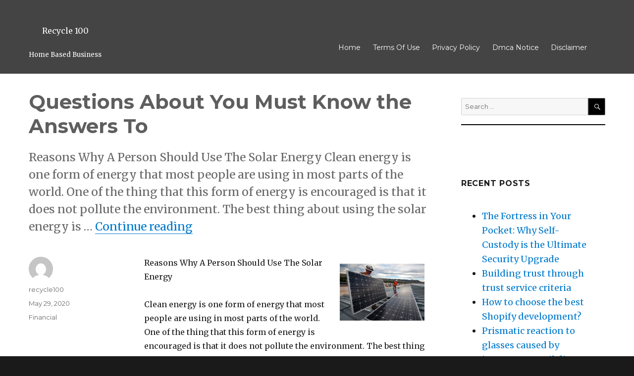

--- FILE ---
content_type: text/html; charset=UTF-8
request_url: https://www.recycle100.info/questions-about-you-must-know-the-answers-to-9/
body_size: 8134
content:
<!DOCTYPE html>

<html lang="en-US" class="no-js">

<head>
<meta name="yandex-verification" content="a87e300c52104c19" />
	<meta charset="UTF-8">

	<meta name="viewport" content="width=device-width, initial-scale=1">

	<link rel="profile" href="http://gmpg.org/xfn/11">

	
	<link rel="pingback" href="https://www.recycle100.info/xmlrpc.php">

	
	<script>(function(html){html.className = html.className.replace(/\bno-js\b/,'js')})(document.documentElement);</script>
<title>Questions About  You Must Know the Answers To &#8211; Recycle 100</title>
<link rel='dns-prefetch' href='//fonts.googleapis.com' />
<link rel='dns-prefetch' href='//s.w.org' />
<link rel="alternate" type="application/rss+xml" title="Recycle 100 &raquo; Feed" href="https://www.recycle100.info/feed/" />
<link rel="alternate" type="application/rss+xml" title="Recycle 100 &raquo; Comments Feed" href="https://www.recycle100.info/comments/feed/" />
<link rel="alternate" type="application/rss+xml" title="Recycle 100 &raquo; Questions About  You Must Know the Answers To Comments Feed" href="https://www.recycle100.info/questions-about-you-must-know-the-answers-to-9/feed/" />
		<script type="text/javascript">
			window._wpemojiSettings = {"baseUrl":"https:\/\/s.w.org\/images\/core\/emoji\/11\/72x72\/","ext":".png","svgUrl":"https:\/\/s.w.org\/images\/core\/emoji\/11\/svg\/","svgExt":".svg","source":{"concatemoji":"https:\/\/www.recycle100.info\/wp-includes\/js\/wp-emoji-release.min.js?ver=4.9.26"}};
			!function(e,a,t){var n,r,o,i=a.createElement("canvas"),p=i.getContext&&i.getContext("2d");function s(e,t){var a=String.fromCharCode;p.clearRect(0,0,i.width,i.height),p.fillText(a.apply(this,e),0,0);e=i.toDataURL();return p.clearRect(0,0,i.width,i.height),p.fillText(a.apply(this,t),0,0),e===i.toDataURL()}function c(e){var t=a.createElement("script");t.src=e,t.defer=t.type="text/javascript",a.getElementsByTagName("head")[0].appendChild(t)}for(o=Array("flag","emoji"),t.supports={everything:!0,everythingExceptFlag:!0},r=0;r<o.length;r++)t.supports[o[r]]=function(e){if(!p||!p.fillText)return!1;switch(p.textBaseline="top",p.font="600 32px Arial",e){case"flag":return s([55356,56826,55356,56819],[55356,56826,8203,55356,56819])?!1:!s([55356,57332,56128,56423,56128,56418,56128,56421,56128,56430,56128,56423,56128,56447],[55356,57332,8203,56128,56423,8203,56128,56418,8203,56128,56421,8203,56128,56430,8203,56128,56423,8203,56128,56447]);case"emoji":return!s([55358,56760,9792,65039],[55358,56760,8203,9792,65039])}return!1}(o[r]),t.supports.everything=t.supports.everything&&t.supports[o[r]],"flag"!==o[r]&&(t.supports.everythingExceptFlag=t.supports.everythingExceptFlag&&t.supports[o[r]]);t.supports.everythingExceptFlag=t.supports.everythingExceptFlag&&!t.supports.flag,t.DOMReady=!1,t.readyCallback=function(){t.DOMReady=!0},t.supports.everything||(n=function(){t.readyCallback()},a.addEventListener?(a.addEventListener("DOMContentLoaded",n,!1),e.addEventListener("load",n,!1)):(e.attachEvent("onload",n),a.attachEvent("onreadystatechange",function(){"complete"===a.readyState&&t.readyCallback()})),(n=t.source||{}).concatemoji?c(n.concatemoji):n.wpemoji&&n.twemoji&&(c(n.twemoji),c(n.wpemoji)))}(window,document,window._wpemojiSettings);
		</script>
		<style type="text/css">
img.wp-smiley,
img.emoji {
	display: inline !important;
	border: none !important;
	box-shadow: none !important;
	height: 1em !important;
	width: 1em !important;
	margin: 0 .07em !important;
	vertical-align: -0.1em !important;
	background: none !important;
	padding: 0 !important;
}
</style>
<link rel='stylesheet' id='kardealer-fonts-css'  href='https://fonts.googleapis.com/css?family=Merriweather%3A400%2C700%2C900%2C400italic%2C700italic%2C900italic%7CMontserrat%3A400%2C700%7CInconsolata%3A400&#038;subset=latin%2Clatin-ext' type='text/css' media='all' />
<link rel='stylesheet' id='genericons-css'  href='https://www.recycle100.info/wp-content/themes/kardealer/genericons/genericons.css?ver=3.4.1' type='text/css' media='all' />
<link rel='stylesheet' id='kardealer-style-css'  href='https://www.recycle100.info/wp-content/themes/kardealer/style.css?ver=4.9.26' type='text/css' media='all' />
<!--[if lt IE 10]>
<link rel='stylesheet' id='kardealer-ie-css'  href='https://www.recycle100.info/wp-content/themes/kardealer/css/ie.css?ver=20160816' type='text/css' media='all' />
<![endif]-->
<!--[if lt IE 9]>
<link rel='stylesheet' id='kardealer-ie8-css'  href='https://www.recycle100.info/wp-content/themes/kardealer/css/ie8.css?ver=20160816' type='text/css' media='all' />
<![endif]-->
<!--[if lt IE 8]>
<link rel='stylesheet' id='kardealer-ie7-css'  href='https://www.recycle100.info/wp-content/themes/kardealer/css/ie7.css?ver=20160816' type='text/css' media='all' />
<![endif]-->
<link rel='stylesheet' id='bootstrap1-css'  href='https://www.recycle100.info/wp-content/themes/kardealer/css/custom-bootstrap.css?ver=4.9.26' type='text/css' media='all' />
<script type='text/javascript' src='https://www.recycle100.info/wp-includes/js/jquery/jquery.js?ver=1.12.4'></script>
<script type='text/javascript' src='https://www.recycle100.info/wp-includes/js/jquery/jquery-migrate.min.js?ver=1.4.1'></script>
<!--[if lt IE 9]>
<script type='text/javascript' src='https://www.recycle100.info/wp-content/themes/kardealer/js/html5.js?ver=3.7.3'></script>
<![endif]-->
<script type='text/javascript' src='https://www.recycle100.info/wp-content/themes/kardealer/js/preloader.js?ver=4.9.26'></script>
<link rel='https://api.w.org/' href='https://www.recycle100.info/wp-json/' />
<link rel="EditURI" type="application/rsd+xml" title="RSD" href="https://www.recycle100.info/xmlrpc.php?rsd" />
<link rel="wlwmanifest" type="application/wlwmanifest+xml" href="https://www.recycle100.info/wp-includes/wlwmanifest.xml" /> 
<link rel='prev' title='A Beginners Guide To' href='https://www.recycle100.info/a-beginners-guide-to-18/' />
<link rel='next' title='How I Became An Expert on' href='https://www.recycle100.info/how-i-became-an-expert-on-12/' />
<meta name="generator" content="WordPress 4.9.26" />
<link rel="canonical" href="https://www.recycle100.info/questions-about-you-must-know-the-answers-to-9/" />
<link rel='shortlink' href='https://www.recycle100.info/?p=930' />
<link rel="alternate" type="application/json+oembed" href="https://www.recycle100.info/wp-json/oembed/1.0/embed?url=https%3A%2F%2Fwww.recycle100.info%2Fquestions-about-you-must-know-the-answers-to-9%2F" />
<link rel="alternate" type="text/xml+oembed" href="https://www.recycle100.info/wp-json/oembed/1.0/embed?url=https%3A%2F%2Fwww.recycle100.info%2Fquestions-about-you-must-know-the-answers-to-9%2F&#038;format=xml" />
 <style type='text/css'>
    .entry-title
     { 
     display:block;    
    }
         #wrapper
        	{ 
            	 max-width:100% !important;
                 opacity: 1 !important;
             }  
        #top_header 
       {
        /*   visibility: hidden !important; */
         display: none !important; 
       }
      #header_top_left 
       {
        /* //// display: none; */ 
       }
    #header_top_right 
       {
        margin-top: -0px; 
       }
           #kardealer_iconemail
         {
           display: none !important; 
         }
           #kardealer_iconphone
         {
           display: none !important; 
         }
           #kardealer_iconhours
         {
           display: none !important; 
         }
   .site-branding{
    margin-top: 0px !important;
 }
.social-navigation a {
	color: ;
}
   #header_top_left, #kardealer_topinfo_text a 
   {
    color: gray !important;   
   }
    .site-info,
    .site-info a {
        color: #7a7a7a !important;
        background: #ffffff !important;
    }
    .site-info a {
        color: #7a7a7a !important;
        background: #ffffff !important;
    }  
    .site-footer {
      background: #ffffff !important;
    } 
        } 
	.main-navigation {
            
            font-size: 14px !important;
          
        margin-top: 30px !important;
         
	}
    .site-header-menu
    {
         
        margin-right: 0px !important;
	}       
    }
    .menu-toggle{
        margin-top: 30px !important;
        display
    }
    .site-header-menu
    {
        /* Bill 2018 */
          background: #444444 !important; 
		  font-size: 14px !important; 
         
        margin-top: 30px !important;
    }
      
	.main-navigation a {
    color:white!important;border-bottom-color:white!important;    } 
 
/* 2018 */   
 .current-menu-item
{
   border-bottom: 1px solid white !important;
}
  
 	.menu-toggle, .dropdown-toggle {
    color:white!important;border-color:white!important;   
   } 
     
	.main-navigation a:hover, .menu-toggle a:hover {
    color:yellow!important;   }  
    .main-navigation li:hover > a,
	.main-navigation li.focus > a {
        border-bottom:  0px solid yellow !important; 
	}
     
    .main-navigation ul ul a 
     {
          background:#e65e23!important;color:white!important;border-bottom-color:white!important; 
}
     	.main-navigation ul ul a:hover,
	.main-navigation ul ul li.focus > a {
          background:#8D8B8B!important;color:#e65e23!important; 
} 
	.main-navigation ul ul li.focus > a:hover {
          background:#8D8B8B!important;color:#e65e23!important; 
}   
.social-navigation li a{background-color: white; color: darkgray;}.site-header-main, .site-description, .site-title-text a {background: #444444!important;color: #ffffff!important;}#masthead {background: #444444!important;} // Style 1.kardealer_my_shopping_cart a {color: #ffffff!important;}.content-area  {}.sidebar  {}    
</style>

</head>

<body class="post-template-default single single-post postid-930 single-format-standard">

<div id="wrapper">

<div id="page" class="site">

	<div class="site-inner">

		<a class="skip-link screen-reader-text" href="#content">Skip to content</a>

     

        	<header id="masthead" class="site-header" role="banner">

			<div class="site-header-main">

              <div id="top_header" >

                     <div id="header_top_left" >

                        
            </div>   

                 <div id="header_top_right">

            			
                </div>             

           </div>    

             <div class="kardealer_my_shopping_cart"> 

              

            </div> <!-- #kardealer_shopping_cart --> 

				<div class="site-branding">

					
                    
    						<p class="site-title-text"><a class="site-title-text" href="https://www.recycle100.info/" rel="home">Recycle 100</a></p>

    					
    						<p class="site-description">Home Based Business</p>

                        
				</div><!-- .site-branding -->

				
					<button id="menu-toggle" class="menu-toggle">Menu</button>

				
                	<div id="site-header-menu" class="site-header-menu">

                        
							<nav id="site-navigation" class="main-navigation" role="navigation" aria-label="Primary Menu">

								<div class="menu-menu-container"><ul id="menu-menu" class="primary-menu"><li id="menu-item-1950" class="menu-item menu-item-type-custom menu-item-object-custom menu-item-home menu-item-1950"><a href="http://www.recycle100.info">Home</a></li>
<li id="menu-item-1951" class="menu-item menu-item-type-post_type menu-item-object-page menu-item-1951"><a href="https://www.recycle100.info/terms-of-use/">Terms Of Use</a></li>
<li id="menu-item-1952" class="menu-item menu-item-type-post_type menu-item-object-page menu-item-1952"><a href="https://www.recycle100.info/privacy-policy-2/">Privacy Policy</a></li>
<li id="menu-item-1953" class="menu-item menu-item-type-post_type menu-item-object-page menu-item-1953"><a href="https://www.recycle100.info/dmca-notice/">Dmca Notice</a></li>
<li id="menu-item-1954" class="menu-item menu-item-type-post_type menu-item-object-page menu-item-1954"><a href="https://www.recycle100.info/disclaimer/">Disclaimer</a></li>
<li class="search-toggle"><a id="search-toggle" class="menu-item-search" href="#"><i class="fa fa-search search-toggle"></i></a></li></ul></div>
							</nav><!-- .main-navigation -->

						
					</div><!-- .site-header-menu -->

                    

                    

                  <div id="kardealer_searchform">       

                  
<form role="search" method="get" class="search-form" action="https://www.recycle100.info/">
	<label>
		<span class="screen-reader-text">Search for:</span>
		<input type="search" class="search-field" placeholder="Search &hellip;" value="" name="s" />
	</label>
	<button type="submit" class="search-submit"><span class="screen-reader-text">Search</span></button>
</form>

                  </div>                   

                    

                    

			</div><!-- .site-header-main -->

		</header><!-- .site-header -->

		<div id="content" class="site-content"><div id="primary" class="content-area-single">
	<main id="main" class="site-main" role="main">
		
<article id="post-930" class="post-930 post type-post status-publish format-standard hentry category-financial">
	<header class="entry-header">
		<h1 class="entry-title">Questions About  You Must Know the Answers To</h1>	</header><!-- .entry-header -->

	
			<div class="entry-summary">
				<p>Reasons Why A Person Should Use The Solar Energy Clean energy is one form of energy that most people are using in most parts of the world. One of the thing that this form of energy is encouraged is that it does not pollute the environment. The best thing about using the solar energy is &hellip; <a href="https://www.recycle100.info/questions-about-you-must-know-the-answers-to-9/" class="more-link">Continue reading<span class="screen-reader-text"> &#8220;Questions About  You Must Know the Answers To&#8221;</span></a></p>

			</div><!-- .entry-summary -->
		
	
	<div class="entry-content">
		<p><img src="https://images.unsplash.com/photo-1584276433295-4b49a252e5ee?ixlib=rb-1.2.1&amp;q=80&amp;fm=jpg&amp;crop=entropy&amp;cs=tinysrgb&amp;w=1080&amp;fit=max&amp;ixid=eyJhcHBfaWQiOjM2NTI5fQ" style="width:171px;float:right;margin:1em" /> Reasons Why A Person Should Use The Solar Energy</p>
<p> Clean energy is one form of energy that most people are using in most parts of the world.  One of the thing that this form of energy is encouraged is that it does not pollute the environment. The best thing about using the solar energy is that it uses the heat that is directly from the sun in order to produce energy.  Solar energy is the best since it is among the renewable sources and this means that it is very cheap to acquire it.  This energy is available in each day and one can be able to use it regardless of where he or she is.  The Clean Energy Authorities encourage this energy to be used since it does not run out as long as there is the sun. </p>
<p>
The other thing that you need to do is to consider the multiple quotations.  Selecting a solar expert that charges a reasonable price makes a person not to end up spending within his or her budget.  It is a wish of every client to ensure that she does not end up paying more for the services than the expected. Communication is another thing that can show you if the solar expert is reliable or not. A person should select a solar expert that communicates well with the client in such a way that he can even advise him on what should be done to ensure that the solar is in good condition at all times. </p>
<p>
The other benefit about this type of energy is that it reduces the electricity bills. When this type of energy is compared to electricity it is cheap since one does not have to pay any bills. Another benefit about using the solar energy is that it come been used in the diverse applications.  There are some regions that do not have enough clean water and therefore solar energy can be used to distill the water.  When some building materials, the solar energy can be integrated in them. </p>
<p>
  After you have installed this form of energy, you find that you will have to spend very little money for the maintenance cost.  One should ensure that he or she has cleaned them after some time.  Hiring cleaning experts is the best thing since they are specialized in doing that task. Companies that sell these solar panels give a warranty and therefore one can call them so that they can do the cleaning on the solar panels. One should always ensure that all the cables are in a good condition so that it is able to perform well.</p>
<p><a href="https://solarpower1.doodlekit.com/blog/entry/9188645/what-to-consider-when-hiring-the-best-solar-company">What Has Changed Recently With ?</a></p>
<p><a href="http://polarpower.mystrikingly.com/blog/a-guide-to-choosing-the-best-solar-company">Why No One Talks About Anymore</a></p>
	</div><!-- .entry-content -->

	<footer class="entry-footer">
		<span class="byline"><span class="author vcard"><img alt='' src='https://secure.gravatar.com/avatar/1af1e9c7dbd4c96d8125e3b33be66c37?s=49&#038;d=mm&#038;r=g' srcset='https://secure.gravatar.com/avatar/1af1e9c7dbd4c96d8125e3b33be66c37?s=98&#038;d=mm&#038;r=g 2x' class='avatar avatar-49 photo' height='49' width='49' /><span class="screen-reader-text">Author </span> <a class="url fn n" href="https://www.recycle100.info/author/recycle100/">recycle100</a></span></span><span class="posted-on"><span class="screen-reader-text">Posted on </span><a href="https://www.recycle100.info/questions-about-you-must-know-the-answers-to-9/" rel="bookmark"><time class="entry-date published updated" datetime="2020-05-29T15:54:34+00:00">May 29, 2020</time></a></span><span class="cat-links"><span class="screen-reader-text">Categories </span><a href="https://www.recycle100.info/category/financial/" rel="category tag">Financial</a></span>			</footer><!-- .entry-footer -->
</article><!-- #post-## -->

<div id="comments" class="comments-area">

	
	
		<div id="respond" class="comment-respond">
		<h2 id="reply-title" class="comment-reply-title">Leave a Reply <small><a rel="nofollow" id="cancel-comment-reply-link" href="/questions-about-you-must-know-the-answers-to-9/#respond" style="display:none;">Cancel reply</a></small></h2>			<form action="https://www.recycle100.info/wp-comments-post.php" method="post" id="commentform" class="comment-form" novalidate>
				<p class="comment-notes"><span id="email-notes">Your email address will not be published.</span> Required fields are marked <span class="required">*</span></p><p class="comment-form-comment"><label for="comment">Comment</label> <textarea id="comment" name="comment" cols="45" rows="8" maxlength="65525" required="required"></textarea></p><p class="comment-form-author"><label for="author">Name <span class="required">*</span></label> <input id="author" name="author" type="text" value="" size="30" maxlength="245" required='required' /></p>
<p class="comment-form-email"><label for="email">Email <span class="required">*</span></label> <input id="email" name="email" type="email" value="" size="30" maxlength="100" aria-describedby="email-notes" required='required' /></p>
<p class="comment-form-url"><label for="url">Website</label> <input id="url" name="url" type="url" value="" size="30" maxlength="200" /></p>
<p class="form-submit"><input name="submit" type="submit" id="submit" class="submit" value="Post Comment" /> <input type='hidden' name='comment_post_ID' value='930' id='comment_post_ID' />
<input type='hidden' name='comment_parent' id='comment_parent' value='0' />
</p><!-- Anti-spam plugin wordpress.org/plugins/anti-spam/ --><div class="wantispam-required-fields"><input type="hidden" name="wantispam_t" class="wantispam-control wantispam-control-t" value="1768530396" /><div class="wantispam-group wantispam-group-q" style="clear: both;">
					<label>Current ye@r <span class="required">*</span></label>
					<input type="hidden" name="wantispam_a" class="wantispam-control wantispam-control-a" value="2026" />
					<input type="text" name="wantispam_q" class="wantispam-control wantispam-control-q" value="6.5.4" autocomplete="off" />
				  </div>
<div class="wantispam-group wantispam-group-e" style="display: none;">
					<label>Leave this field empty</label>
					<input type="text" name="wantispam_e_email_url_website" class="wantispam-control wantispam-control-e" value="" autocomplete="off" />
				  </div>
</div><!--\End Anti-spam plugin -->			</form>
			</div><!-- #respond -->
	
</div><!-- .comments-area -->

	<nav class="navigation post-navigation" role="navigation">
		<h2 class="screen-reader-text">Post navigation</h2>
		<div class="nav-links"><div class="nav-previous"><a href="https://www.recycle100.info/a-beginners-guide-to-18/" rel="prev"><span class="meta-nav" aria-hidden="true">Previous</span> <span class="screen-reader-text">Previous post:</span> <span class="post-title">A Beginners Guide To</span></a></div><div class="nav-next"><a href="https://www.recycle100.info/how-i-became-an-expert-on-12/" rel="next"><span class="meta-nav" aria-hidden="true">Next</span> <span class="screen-reader-text">Next post:</span> <span class="post-title">How I Became An Expert on</span></a></div></div>
	</nav>
	</main><!-- .site-main -->
	
</div><!-- .content-area -->

	<aside id="secondary" class="sidebar widget-area" role="complementary">
	
    
    <section id="search-2" class="widget widget_search">
<form role="search" method="get" class="search-form" action="https://www.recycle100.info/">
	<label>
		<span class="screen-reader-text">Search for:</span>
		<input type="search" class="search-field" placeholder="Search &hellip;" value="" name="s" />
	</label>
	<button type="submit" class="search-submit"><span class="screen-reader-text">Search</span></button>
</form>
</section>		<section id="recent-posts-2" class="widget widget_recent_entries">		<h2 class="widget-title">Recent Posts</h2>		<ul>
											<li>
					<a href="https://www.recycle100.info/the-fortress-in-your-pocket-why-self-custody-is-the-ultimate-security-upgrade/">The Fortress in Your Pocket: Why Self-Custody is the Ultimate Security Upgrade</a>
									</li>
											<li>
					<a href="https://www.recycle100.info/building-trust-through-trust-service-criteria/">Building trust through trust service criteria</a>
									</li>
											<li>
					<a href="https://www.recycle100.info/how-to-choose-the-best-shopify-development/">How to choose the best Shopify development?</a>
									</li>
											<li>
					<a href="https://www.recycle100.info/prismatic-reaction-to-glasses-caused-by-inaccurate-pupil-distance/">Prismatic reaction to glasses caused by inaccurate pupil distance</a>
									</li>
											<li>
					<a href="https://www.recycle100.info/essential-steps-for-a-successful-food-product-launch/">Essential Steps For A Successful Food Product Launch</a>
									</li>
					</ul>
		</section><section id="archives-2" class="widget widget_archive"><h2 class="widget-title">Archives</h2>		<ul>
			<li><a href='https://www.recycle100.info/2025/11/'>November 2025</a></li>
	<li><a href='https://www.recycle100.info/2024/12/'>December 2024</a></li>
	<li><a href='https://www.recycle100.info/2024/09/'>September 2024</a></li>
	<li><a href='https://www.recycle100.info/2022/12/'>December 2022</a></li>
	<li><a href='https://www.recycle100.info/2022/09/'>September 2022</a></li>
	<li><a href='https://www.recycle100.info/2022/07/'>July 2022</a></li>
	<li><a href='https://www.recycle100.info/2022/04/'>April 2022</a></li>
	<li><a href='https://www.recycle100.info/2021/10/'>October 2021</a></li>
	<li><a href='https://www.recycle100.info/2021/08/'>August 2021</a></li>
	<li><a href='https://www.recycle100.info/2021/07/'>July 2021</a></li>
	<li><a href='https://www.recycle100.info/2021/06/'>June 2021</a></li>
	<li><a href='https://www.recycle100.info/2021/05/'>May 2021</a></li>
	<li><a href='https://www.recycle100.info/2021/04/'>April 2021</a></li>
	<li><a href='https://www.recycle100.info/2021/03/'>March 2021</a></li>
	<li><a href='https://www.recycle100.info/2021/02/'>February 2021</a></li>
	<li><a href='https://www.recycle100.info/2021/01/'>January 2021</a></li>
	<li><a href='https://www.recycle100.info/2020/12/'>December 2020</a></li>
	<li><a href='https://www.recycle100.info/2020/11/'>November 2020</a></li>
	<li><a href='https://www.recycle100.info/2020/10/'>October 2020</a></li>
	<li><a href='https://www.recycle100.info/2020/09/'>September 2020</a></li>
	<li><a href='https://www.recycle100.info/2020/08/'>August 2020</a></li>
	<li><a href='https://www.recycle100.info/2020/07/'>July 2020</a></li>
	<li><a href='https://www.recycle100.info/2020/06/'>June 2020</a></li>
	<li><a href='https://www.recycle100.info/2020/05/'>May 2020</a></li>
	<li><a href='https://www.recycle100.info/2020/04/'>April 2020</a></li>
	<li><a href='https://www.recycle100.info/2020/03/'>March 2020</a></li>
	<li><a href='https://www.recycle100.info/2020/02/'>February 2020</a></li>
	<li><a href='https://www.recycle100.info/2020/01/'>January 2020</a></li>
	<li><a href='https://www.recycle100.info/2019/12/'>December 2019</a></li>
	<li><a href='https://www.recycle100.info/2019/11/'>November 2019</a></li>
	<li><a href='https://www.recycle100.info/2019/10/'>October 2019</a></li>
		</ul>
		</section><section id="categories-2" class="widget widget_categories"><h2 class="widget-title">Categories</h2>		<ul>
	<li class="cat-item cat-item-11"><a href="https://www.recycle100.info/category/advertising-marketing/" >Advertising &amp; Marketing</a>
</li>
	<li class="cat-item cat-item-18"><a href="https://www.recycle100.info/category/arts-entertainment/" >Arts &amp; Entertainment</a>
</li>
	<li class="cat-item cat-item-2"><a href="https://www.recycle100.info/category/auto-motor/" >Auto &amp; Motor</a>
</li>
	<li class="cat-item cat-item-14"><a href="https://www.recycle100.info/category/business-products-services/" >Business Products &amp; Services</a>
</li>
	<li class="cat-item cat-item-4"><a href="https://www.recycle100.info/category/clothing-fashion/" >Clothing &amp; Fashion</a>
</li>
	<li class="cat-item cat-item-19"><a href="https://www.recycle100.info/category/employment/" >Employment</a>
</li>
	<li class="cat-item cat-item-3"><a href="https://www.recycle100.info/category/financial/" >Financial</a>
</li>
	<li class="cat-item cat-item-15"><a href="https://www.recycle100.info/category/foods-culinary/" >Foods &amp; Culinary</a>
</li>
	<li class="cat-item cat-item-23"><a href="https://www.recycle100.info/category/gambling/" >Gambling</a>
</li>
	<li class="cat-item cat-item-8"><a href="https://www.recycle100.info/category/health-fitness/" >Health &amp; Fitness</a>
</li>
	<li class="cat-item cat-item-22"><a href="https://www.recycle100.info/category/health-care-medical/" >Health Care &amp; Medical</a>
</li>
	<li class="cat-item cat-item-20"><a href="https://www.recycle100.info/category/home-products-services/" >Home Products &amp; Services</a>
</li>
	<li class="cat-item cat-item-10"><a href="https://www.recycle100.info/category/internet-services/" >Internet Services</a>
</li>
	<li class="cat-item cat-item-25"><a href="https://www.recycle100.info/category/miscellaneous/" >Miscellaneous</a>
</li>
	<li class="cat-item cat-item-27"><a href="https://www.recycle100.info/category/news/" >News</a>
</li>
	<li class="cat-item cat-item-16"><a href="https://www.recycle100.info/category/personal-product-services/" >Personal Product &amp; Services</a>
</li>
	<li class="cat-item cat-item-13"><a href="https://www.recycle100.info/category/pets-animals/" >Pets &amp; Animals</a>
</li>
	<li class="cat-item cat-item-17"><a href="https://www.recycle100.info/category/real-estate/" >Real Estate</a>
</li>
	<li class="cat-item cat-item-7"><a href="https://www.recycle100.info/category/relationships/" >Relationships</a>
</li>
	<li class="cat-item cat-item-5"><a href="https://www.recycle100.info/category/software/" >Software</a>
</li>
	<li class="cat-item cat-item-12"><a href="https://www.recycle100.info/category/sports-athletics/" >Sports &amp; Athletics</a>
</li>
	<li class="cat-item cat-item-21"><a href="https://www.recycle100.info/category/technology/" >Technology</a>
</li>
	<li class="cat-item cat-item-6"><a href="https://www.recycle100.info/category/travel/" >Travel</a>
</li>
	<li class="cat-item cat-item-1"><a href="https://www.recycle100.info/category/uncategorized/" >Uncategorized</a>
</li>
	<li class="cat-item cat-item-9"><a href="https://www.recycle100.info/category/web-resources/" >Web Resources</a>
</li>
		</ul>
</section><section id="sape_tizer-2" class="widget advert_tizer"><script type="text/javascript">
<!--
var _acic={dataProvider:10};(function(){var e=document.createElement("script");e.type="text/javascript";e.async=true;e.src="https://www.acint.net/aci.js";var t=document.getElementsByTagName("script")[0];t.parentNode.insertBefore(e,t)})()
//-->
</script></section><section id="magenet_widget-2" class="widget widget_magenet_widget"><aside class="widget magenet_widget_box"><div class="mads-block"></div></aside></section>	</aside><!-- .sidebar .widget-area -->
																					   
<!--DC09858C35FE2F36C06C1FF2C4F29263-->
<!-- wmm w -->		</div> <!-- .site-content -->	</div><!-- .site-inner -->   <footer id="colophon" class="site-footer" role="contentinfo">   <div class="footer-container">   <div class="footer-column-one">       	   </div>   <div class="footer-column-two">      	   </div>   <div class="footer-column-three">      	   </div>   </div>    </footer>  			<div class="site-info">				Powered by <a href="https://kardealertheme.com/" rel="designer">Kardealer Theme</a>         			</div><!-- .site-info --></div><!-- .site --></div><!-- wrapper -->    <div class="back-to-top-row">           <a href="#" class="back-to-top">    Back to Top</a>    </div></body><script type='text/javascript' src='https://www.recycle100.info/wp-content/plugins/anti-spam/assets/js/anti-spam.js?ver=6.5.4'></script>
<script type='text/javascript' src='https://www.recycle100.info/wp-content/themes/kardealer/js/skip-link-focus-fix.js?ver=20160816'></script>
<script type='text/javascript' src='https://www.recycle100.info/wp-includes/js/comment-reply.min.js?ver=4.9.26'></script>
<script type='text/javascript'>
/* <![CDATA[ */
var kardealer_screenReaderText = {"expand":"expand child menu","collapse":"collapse child menu"};
/* ]]> */
</script>
<script type='text/javascript' src='https://www.recycle100.info/wp-content/themes/kardealer/js/functions.js?ver=20160816'></script>
<script type='text/javascript' src='https://www.recycle100.info/wp-includes/js/wp-embed.min.js?ver=4.9.26'></script>
</html>
